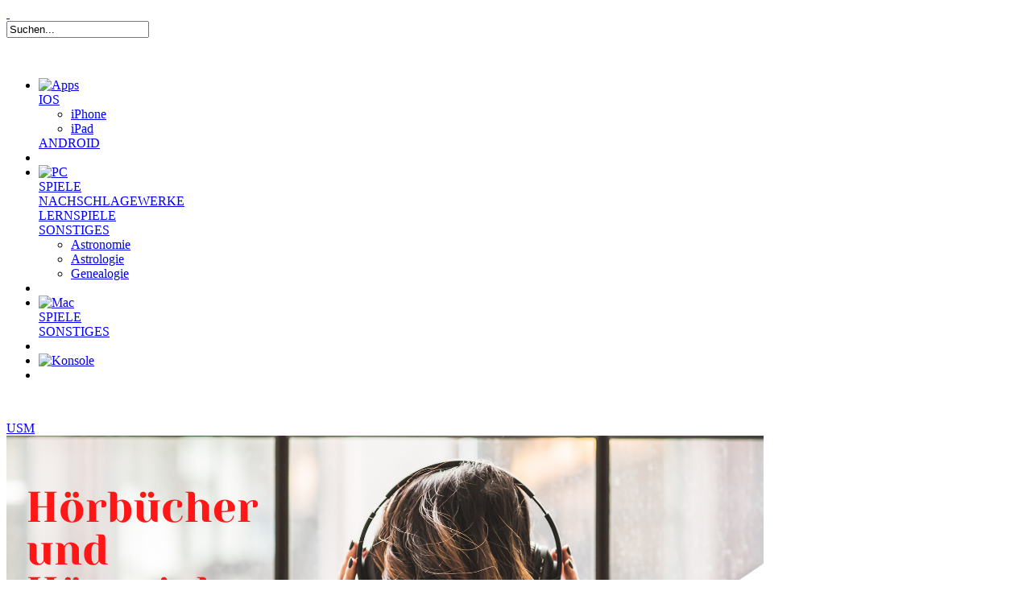

--- FILE ---
content_type: text/html;charset=UTF-8
request_url: https://www.usm.de/marke-1-1/cad_draw-21/
body_size: 48859
content:
<!DOCTYPE html PUBLIC "-//W3C//DTD XHTML 1.1//EN" "http://www.w3.org/TR/xhtml11/DTD/xhtml11.dtd">

<html xmlns="http://www.w3.org/1999/xhtml">
<head>
	<title>Software, Apps, Spiele & Hörspiele von USM</title>
	<meta http-equiv="Content-Type" content="text/html; charset=utf-8" />
	<meta http-equiv="X-UA-Compatible" content="IE=8" />
	<meta http-equiv="Content-Encoding" content="gzip" />
	
	
	<meta name="description" content="United Soft Media Verlag: Wissen & Unterhaltung für PC, Mac, iPhone, iPad, Android, Nintendo DS, Wii sowie Hörspiele" />
	<meta name="keywords" content="USM, Verlag, United Soft Media, Multimedia" />
	<meta name="author" content="Wirth &amp; Horn - Informationssysteme GmbH - www.wirth-horn.de" />
	<meta name="robots" content="all" />
	<meta name="language" content="de"/>
	<link rel="shortcut icon" type="image/png" sizes="48x48" href="/favicon-48x48.png" />
  <link rel="icon" type="image/png" sizes="48x48" href="/favicon-48x48.png" />
  <link rel="icon" type="image/png" sizes="192x192" href="/favicon-192x192.png" />
  <meta name="viewport" content="width=device-width, initial-scale=1.0" />
	
	<link rel="stylesheet" media="screen" type="text/css" href="/_css_global/jquery.wh.dropdowns.css" />
	<link rel="stylesheet" media="screen" type="text/css" href="/_css_global/jquery.jcarousel.css" />
	<link rel="stylesheet" media="screen" type="text/css" href="/_css_global/jquery.colorbox.css" />
	<link rel="stylesheet" type="text/css" media="print" href="/_css_global/print.css" />
	<link rel="stylesheet" type="text/css" media="screen" href="/_css_global/page.css" />
	<link rel="stylesheet" type="text/css" media="screen" href="/_css_global/widgets.css" />
	<link rel="stylesheet" type="text/css" media="screen" href="/_css_global/warenkorb.css" />
	<link rel="stylesheet" type="text/css" media="screen" href="/_css_global/memospiel.css" />
	<link rel="stylesheet" type="text/css" media="screen" href="/_css_global/mobile.css" />
	
	<script type="text/javascript" src="/_js_global/jquery-1.7.1.min.js"></script>
	<script type="text/javascript" src="/_js_global/jquery.wh.dropdowns.js"></script>
	<script type="text/javascript" src="/_js_global/jquery.cookie.js"></script>
	<script type="text/javascript" src="/_js_global/jquery.wh.cookie_advice.js"></script>
	<script type="text/javascript" src="/_js_global/jquery.hoverIntent.minified.js" ></script>
	<script type="text/javascript" src="/_js_global/jquery.mousewheel.min.js"></script>
	<script type="text/javascript" src="/_js_global/jquery.jcarousel.min.js"></script>
	<script type="text/javascript" src="/_js_global/jquery.poshytip.min.js"></script>
	<script type="text/javascript" src="/_js_global/jquery.corner.js"></script>
	<script type="text/javascript" src="/_js_global/spin.min.js"></script>
	<script type="text/javascript" src="/_js_global/page.js"></script>
	<script type="text/javascript" src="/_js_global/config.js"></script>
	<script type="text/javascript" src="/_js_global/klaro.js"></script>
	<script type="text/javascript" src="/_js_global/jquery.example.min.js"></script>
	<script type="text/javascript" src="/_js_global/jquery.flash-1.0.min.js"></script>
	<script type="text/javascript" src="/_js_global/jquery.colorbox-min.js"></script>
	<script type="text/javascript" src="/_js_global/jquery.wh.typeahead.js"></script>
	<script type="text/javascript" src="/_js_global/jquery.wh.download.js"></script>
	<script type="text/javascript" src="/_js_global/slides.jquery.js"></script>
	<script type="text/javascript" src="/_js_global/jquery.wh.fix_flash.min.js"></script>
	<script type="text/javascript" charset="utf-8" src="/_js_global/warenkorb.js"></script>
	
	
		<script type="text/javascript">
      klaroConfig.lang="de";
    
      //FSCH Entfernt 
			//var gaJsHost = (("https:" == document.location.protocol) ? "https://ssl." : "http://www.");
			//document.write(unescape("%3Cscript src='" + gaJsHost + "google-analytics.com/ga.js' type='text/javascript'%3E%3C/script%3E"));
		</script>
		<script type="text/javascript">
      //FSCH Entfernt 
			//try {
			//var pageTracker = _gat._getTracker("UA-374384-2");
			//_gat._anonymizeIp();
			//} catch(err) {}
		</script>
    
<!-- BEGIN GOOGLE ANALYTICS CODEs -->
<script type="text/plain"
        data-type="application/javascript"
        data-name="googleAnalytics">
//<![CDATA[
    var _gaq = _gaq || [];
    
_gaq.push(['_setAccount', 'UA-374384-2']);
_gaq.push(['_gat._anonymizeIp']);
_gaq.push(['_trackPageview']);
    
    (function() {
        var ga = document.createElement('script'); ga.type = 'text/javascript'; ga.async = true;
        ga.src = ('https:' == document.location.protocol ? 'https://ssl' : 'http://www') + '.google-analytics.com/ga.js';
        var s = document.getElementsByTagName('script')[0]; s.parentNode.insertBefore(ga, s);
    })();

    (function() {
        var gtag = document.createElement('script'); gtag.type = 'text/javascript'; gtag.async = true;
        gtag.src = ('https:' == document.location.protocol ? 'https://www' : 'http://www') + '.googletagmanager.com/gtag/js?id=G-Y9VZ6YPMY6';
        var stag = document.getElementsByTagName('script')[0]; stag.parentNode.insertBefore(gtag, stag);
    })();

  window.dataLayer = window.dataLayer || [];
  function gtag(){dataLayer.push(arguments);}
  gtag('js', new Date());

  gtag('config', 'G-Y9VZ6YPMY6');

//]]>
</script>
<!-- END GOOGLE ANALYTICS CODE -->
    
	
</head>
<body>

	<div id="wh_cookie_advice">
		<div class="cookie-content" style="display:none;">
			<div id="cookie_text">
				
					Wir verwenden Cookies, um Ihr Shoppingerlebnis zu verbessern. Wenn Sie weiter auf unserer Seite surfen, akzeptieren Sie die <a href="/content-66-66/datenschutz_webseite/">Cookie-Policy</a>.
				
			</div>
			<div id="cookie_button">
				<a id="wh_cookie_advice_accept" class="button-cookie-advice-accept" >OK</a>
			</div>
		</div>
	</div>
	<div id="page">
	<div id="main">
	<div id="header_container">
		
		<noscript>
			<div class="warnung_browser">
				Bitte aktivieren Sie JavaScript um alle Funktionen auf unserer Webseite nutzen zu können.
			</div>
		</noscript>
		
		<div id="header" class="clear" style="height: 73px;">
			<div id="header_navigation"><div style="float: right;"><div style="float: left; margin-right: 20px;"><a href="http://www.usmgames.com"><img src="/_images_global/british_flag.png" alt="" /></a><a href="http://www.usm.de"><img src="/_images_global/german_flag.png" alt="" /></a></div><div style="float: left;"><a style="margin-right: -6px;" href="/warenkorb-0-0/konto.html"><img src="/_images_global/mein_konto.png" alt="" /></a></div><div class="clear"></div></div><div class="clear"></div></div>
			<div id="header_logo">
				<a href="/" class="logo" title="USM Startseite">
					&nbsp;
				</a>
			</div>
			
			<div id="header_suche">
				<form onsubmit="return check_schnellsuche('de');" method="get" action="/search-1-1/quicksearch/?quicksearch=">
					<div id="header_suche_feld">
						<input id="header_suche_feld_text_input" type="text" value="Suchen..." name="quicksearch" />
						<input type="hidden" value="1" id="feld_quicksearch_pageid" />
						<input type="hidden" value="1" id="feld_quicksearch_navid" />
						<input type="hidden" value="de" id="feld_quicksearch_sprache" />
					</div>
				</form>
          
			</div>
			<div class="clear">
			</div>
		</div>
		
			<div id="main_navigation">
				<ul id="menu">
					
							<li class="hauptpunkt float_left" id="nav_punkt_5">
								<a href="/content-5-5/apps/" title="Zu Apps" class="link_hauptpunkt float_left"><img  src="/_images_global/menu_5.png" alt="Apps" /></a> 
									<div class="dropdown_1column dropdown">
										
										<div class="dropdown_header"></div>
										
										<div class="dropdown_body clear">
											<div class="nav_pane 1_spalten" id="nav_pane_5"><div class="reihe clear" id="nav_pane_5_reihe_1"><div class="col_1" id="nav_pane_5_spalte_1_1"><div class="oberpunkt clear"><a href="/content-14-14/ios/" title="Zu IOS" class="float_left">IOS</a></div><ul><li class="unterpunkt"><a href="/content-79-79/iphone/" title="Zu iPhone">iPhone</a></li><li class="unterpunkt"><a href="/content-80-80/ipad/" title="Zu iPad">iPad</a></li></ul><div class="oberpunkt clear"><a href="/content-15-15/android/" title="Zu ANDROID" class="float_left">ANDROID</a></div></div></div></div>
										</div>
										
										<div class="dropdown_footer"></div>
									</div>
								
							</li>
							
							
								<li class="divider_vertical">
									&nbsp;
								</li>
							
							<li class="hauptpunkt float_left" id="nav_punkt_6">
								<a href="/content-6-6/pc/" title="Zu PC" class="link_hauptpunkt float_left"><img  src="/_images_global/menu_6.png" alt="PC" /></a> 
									<div class="dropdown_1column dropdown">
										
										<div class="dropdown_header"></div>
										
										<div class="dropdown_body clear">
											<div class="nav_pane 1_spalten" id="nav_pane_6"><div class="reihe clear" id="nav_pane_6_reihe_1"><div class="col_1" id="nav_pane_6_spalte_1_1"><div class="oberpunkt clear"><a href="/content-20-20/spiele/" title="Zu SPIELE" class="float_left">SPIELE</a></div><div class="oberpunkt clear"><a href="/content-21-21/nachschlagewerke/" title="Zu NACHSCHLAGEWERKE" class="float_left">NACHSCHLAGEWERKE</a></div><div class="oberpunkt clear"><a href="/content-22-22/lernspiele/" title="Zu LERNSPIELE" class="float_left">LERNSPIELE</a></div><div class="oberpunkt clear"><a href="/content-23-23/sonstiges/" title="Zu SONSTIGES" class="float_left">SONSTIGES</a></div><ul><li class="unterpunkt"><a href="/content-24-24/astronomie/" title="Zu Astronomie">Astronomie</a></li><li class="unterpunkt"><a href="/content-25-25/astrologie/" title="Zu Astrologie">Astrologie</a></li><li class="unterpunkt"><a href="/content-26-26/genealogie/" title="Zu Genealogie">Genealogie</a></li></ul></div></div></div>
										</div>
										
										<div class="dropdown_footer"></div>
									</div>
								
							</li>
							
							
								<li class="divider_vertical">
									&nbsp;
								</li>
							
							<li class="hauptpunkt float_left" id="nav_punkt_7">
								<a href="/content-7-7/mac/" title="Zu Mac" class="link_hauptpunkt float_left"><img  src="/_images_global/menu_7.png" alt="Mac" /></a> 
									<div class="dropdown_1column dropdown">
										
										<div class="dropdown_header"></div>
										
										<div class="dropdown_body clear">
											<div class="nav_pane 1_spalten" id="nav_pane_7"><div class="reihe clear" id="nav_pane_7_reihe_1"><div class="col_1" id="nav_pane_7_spalte_1_1"><div class="oberpunkt clear"><a href="/content-27-27/spiele/" title="Zu SPIELE" class="float_left">SPIELE</a></div><div class="oberpunkt clear"><a href="/content-29-29/sonstiges/" title="Zu SONSTIGES" class="float_left">SONSTIGES</a></div></div></div></div>
										</div>
										
										<div class="dropdown_footer"></div>
									</div>
								
							</li>
							
							
								<li class="divider_vertical">
									&nbsp;
								</li>
							
							<li class="hauptpunkt float_left" id="nav_punkt_8">
								<a href="/content-8-8/konsole/" title="Zu Konsole" class="link_hauptpunkt float_left"><img  src="/_images_global/menu_8.png" alt="Konsole" /></a> 
							</li>
							
							
						<li class="float_right clear">
							<div id="wako_merkzettel_icon" style="z-index: 10; position: relative; background-image: url(/_images_global/wako_navigation.png); width: 77px; height: 50px;">
								<a id="wako_hover_icon" href="/warenkorb-1-1/" style="width: 62px; height: 23px; cursor: pointer; float: left; font-size: 11px; font-weight: bold; color: #FFFFFF; padding-top: 27px; padding-left: 15px; text-align: center;">
									<span id="wako_count">0</span> Artikel
								</a>
							</div>
						</li>
					
				</ul>
			</div>
		
	</div>

	<div id="content" class="portal">
		
		
<div class="breadcrumb">

		<a href="/content-1-1/usm/">USM</a> 
</div> 
	<div id="widget_999" class="widget widget_teaser_header">
		<div class="widget_content_box clear">
			
			
					
					<div id="teaser_slides">
						<div class="slides_container">
							<div class="slide">
								
										<a href="https://www.usmaudio.de" class="external">
									
									<img src="/_images_media/teaser_header/940b/145.png" alt="" />
									 </a> 
							</div>
							
							
								
								<div class="slide">
									
											<a href="https://www.usm.de/produktdetail-1-1/exit_der_fluch_von_ophir-1055/" >
										
										<img src="/_images_media/teaser_header/940b/146.png" alt="" />
										 </a> 
								</div>
							
								
								<div class="slide">
									
											<a href="https://www.usm.de/produktdetail-81-81/catan_universe-757/" >
										
										<img src="/_images_media/teaser_header/940b/133.png" alt="" />
										 </a> 
								</div>
							
						</div>
					</div>
				
		</div>
	</div>

		
		<div class="clear">
			
			<div id="content_left">
				
	<div id="widget_884" class="widget widget_produkte_produktliste_klein widget_1spaltig clear">
		
		
			<div class="widget_header">
				<h3 class="clear">
					NEUE SOFTWARE 
						<span class="liste_anzahl_eintraege">
							(4)
						</span>
					
				</h3>
			</div>
		
		
		<div class="widget_body clear">
			
				<div class="produktliste_eintrag clear">
					
					<div class="produktliste_eintrag_bild float_left">
						<div class="cover"><a href="/produktdetail-1-1/redshift_9-1101/"><img src="/_cover_media/kleine_listen/9783803283900.jpg" alt="Cover f&uuml;r Redshift 9" /></a></div>
					</div>
					
					<div class="produktliste_eintrag_informationen float_left">
						<div class="produktliste_eintrag_ueberschrift widget_eintrag_ueberschrift">
							
							
							
							<div class="liste_ausstattung">
								PC-Download
							</div>
							
							<h4 class="titel">
								<a href="/produktdetail-1-1/redshift_9-1101/" title="Mehr Info zu Redshift 9">
									Redshift 9
								</a>
							</h4>
						</div>
						<div class="clear" style="margin-top:10px;">
							
							<div class="float_left">
								
									<div class="preis">
										29,00 €
									</div>
									<div class="versand">
										inkl. MwSt 
									</div>
								
							</div>
							
							
								<div class="float_right wako_icon">
									<a class="colorbox_bestellen" href="/warenkorb-1-1/popup_add_artikel.html?artikel_id=1101&amp;artikel_typ=O" title="Redshift 9 in den Warenkorb legen">
										<img src="/_images_global/wako_button_klein.png" alt="Redshift 9 in den Warenkorb legen" />
									</a>
								</div>
							
						</div>
					</div>
				</div>
			
				<div class="produktliste_eintrag clear">
					
					<div class="produktliste_eintrag_bild float_left">
						<div class="cover"><a href="/produktdetail-1-1/der_neue_kosmos_welt_almanach_2024-1090/"><img src="/_cover_media/kleine_listen/9783803284006.jpg" alt="Cover f&uuml;r Der neue KOSMOS Welt-Almanach 2024" /></a></div>
					</div>
					
					<div class="produktliste_eintrag_informationen float_left">
						<div class="produktliste_eintrag_ueberschrift widget_eintrag_ueberschrift">
							
							
							
							<div class="liste_ausstattung">
								PC-Download
							</div>
							
							<h4 class="titel">
								<a href="/produktdetail-1-1/der_neue_kosmos_welt_almanach_2024-1090/" title="Mehr Info zu Der neue KOSMOS Welt-Almanach 2024">
									Der neue KOSMOS Welt-Almanach 2024
								</a>
							</h4>
						</div>
						<div class="clear" style="margin-top:10px;">
							
							<div class="float_left">
								
									<div class="preis">
										9,99 €
									</div>
									<div class="versand">
										inkl. MwSt 
									</div>
								
							</div>
							
							
								<div class="float_right wako_icon">
									<a class="colorbox_bestellen" href="/warenkorb-1-1/popup_add_artikel.html?artikel_id=1090&amp;artikel_typ=O" title="Der neue KOSMOS Welt-Almanach 2024 in den Warenkorb legen">
										<img src="/_images_global/wako_button_klein.png" alt="Der neue KOSMOS Welt-Almanach 2024 in den Warenkorb legen" />
									</a>
								</div>
							
						</div>
					</div>
				</div>
			
				<div class="produktliste_eintrag clear">
					
					<div class="produktliste_eintrag_bild float_left">
						<div class="cover"><a href="/produktdetail-1-1/redshift_9_premium-1097/"><img src="/_cover_media/kleine_listen/9783803276742.jpg" alt="Cover f&uuml;r Redshift 9 Premium" /></a></div>
					</div>
					
					<div class="produktliste_eintrag_informationen float_left">
						<div class="produktliste_eintrag_ueberschrift widget_eintrag_ueberschrift">
							
							
							
							<div class="liste_ausstattung">
								Download Mac
							</div>
							
							<h4 class="titel">
								<a href="/produktdetail-1-1/redshift_9_premium-1097/" title="Mehr Info zu Redshift 9 Premium">
									Redshift 9 Premium
								</a>
							</h4>
						</div>
						<div class="clear" style="margin-top:10px;">
							
							<div class="float_left">
								
									<div class="preis">
										99,00 €
									</div>
									<div class="versand">
										inkl. MwSt 
									</div>
								
							</div>
							
							
								<div style="clear: both; padding-top: 10px;"></div>
								<div>
									<a href="https://apps.apple.com/de/app/redshift-9-premium-astronomy/id6466305470" class="arrow external">
										zum Download
									</a>
								</div>
							
						</div>
					</div>
				</div>
			
				<div class="produktliste_eintrag clear">
					
					<div class="produktliste_eintrag_bild float_left">
						<div class="cover"><a href="/produktdetail-1-1/redshift_9_premium-1083/"><img src="/_cover_media/kleine_listen/9783803276742.jpg" alt="Cover f&uuml;r Redshift 9 Premium" /></a></div>
					</div>
					
					<div class="produktliste_eintrag_informationen float_left">
						<div class="produktliste_eintrag_ueberschrift widget_eintrag_ueberschrift">
							
							
							
							<div class="liste_ausstattung">
								1 DVD-ROM für Win
							</div>
							
							<h4 class="titel">
								<a href="/produktdetail-1-1/redshift_9_premium-1083/" title="Mehr Info zu Redshift 9 Premium">
									Redshift 9 Premium
								</a>
							</h4>
						</div>
						<div class="clear" style="margin-top:10px;">
							
							<div class="float_left">
								
									<div class="preis">
										99,00 €
									</div>
									<div class="versand">
										inkl. MwSt,<br />versandkostenfrei<br />in Deutschland 
									</div>
								
							</div>
							
							
								<div class="float_right wako_icon">
									<a class="colorbox_bestellen" href="/warenkorb-1-1/popup_add_artikel.html?artikel_id=1083&amp;artikel_typ=T" title="Redshift 9 Premium in den Warenkorb legen">
										<img src="/_images_global/wako_button_klein.png" alt="Redshift 9 Premium in den Warenkorb legen" />
									</a>
								</div>
							
						</div>
					</div>
				</div>
			
		</div>
	</div>

	<div id="widget_837" class="widget widget_produkte_produktliste_klein widget_1spaltig clear">
		
		
			<div class="widget_header">
				<h3 class="clear">
					NEUE GAMES 
						<span class="liste_anzahl_eintraege">
							(3)
						</span>
					
				</h3>
			</div>
		
		
		<div class="widget_body clear">
			
				<div class="produktliste_eintrag clear">
					
					<div class="produktliste_eintrag_bild float_left">
						<div class="cover"><a href="/produktdetail-1-1/mindlock_the_apartment-1103/"><img src="/_cover_media/kleine_listen/9783803283986.jpg" alt="Cover f&uuml;r Mindlock - The Apartment" /></a></div>
					</div>
					
					<div class="produktliste_eintrag_informationen float_left">
						<div class="produktliste_eintrag_ueberschrift widget_eintrag_ueberschrift">
							
							
							
							<div class="liste_ausstattung">
								Download PC/Mac
							</div>
							
							<h4 class="titel">
								<a href="/produktdetail-1-1/mindlock_the_apartment-1103/" title="Mehr Info zu Mindlock - The Apartment">
									Mindlock - The Apartment
								</a>
							</h4>
						</div>
						<div class="clear" style="margin-top:10px;">
							
							<div class="float_left">
								
									<div class="preis">
										14,79 €
									</div>
									<div class="versand">
										inkl. MwSt 
									</div>
								
							</div>
							
							
								<div style="clear: both; padding-top: 10px;"></div>
								<div>
									<a href="https://store.steampowered.com/app/2669150/Mindlock__The_Apartment?utm_source=usm&amp;utm_medium=web&amp;utm_campaign=web" class="arrow external">
										zum Download
									</a>
								</div>
							
						</div>
					</div>
				</div>
			
				<div class="produktliste_eintrag clear">
					
					<div class="produktliste_eintrag_bild float_left">
						<div class="cover"><a href="/produktdetail-1-1/die_drei_ruf_der_trolle-1093/"><img src="/_cover_media/kleine_listen/4260187455314.jpg" alt="Cover f&uuml;r Die drei ??? - Ruf der Trolle" /></a></div>
					</div>
					
					<div class="produktliste_eintrag_informationen float_left">
						<div class="produktliste_eintrag_ueberschrift widget_eintrag_ueberschrift">
							
							
							
							<div class="liste_ausstattung">
								1 DVD-ROM für Win/Mac
							</div>
							
							<h4 class="titel">
								<a href="/produktdetail-1-1/die_drei_ruf_der_trolle-1093/" title="Mehr Info zu Die drei ??? - Ruf der Trolle">
									Die drei ??? - Ruf der Trolle
								</a>
							</h4>
						</div>
						<div class="clear" style="margin-top:10px;">
							
							<div class="float_left">
								
									<div class="preis">
										19,99 €
									</div>
									<div class="versand">
										inkl. MwSt,<br />zzgl. <a class="colorbox" href="/versandkosten-1-1/de.html">Versand</a> 
									</div>
								
							</div>
							
							
								<div class="float_right wako_icon">
									<a class="colorbox_bestellen" href="/warenkorb-1-1/popup_add_artikel.html?artikel_id=1093&amp;artikel_typ=T" title="Die drei ??? - Ruf der Trolle in den Warenkorb legen">
										<img src="/_images_global/wako_button_klein.png" alt="Die drei ??? - Ruf der Trolle in den Warenkorb legen" />
									</a>
								</div>
							
						</div>
					</div>
				</div>
			
				<div class="produktliste_eintrag clear">
					
					<div class="produktliste_eintrag_bild float_left">
						<div class="cover"><a href="/produktdetail-1-1/ubongo_deluxe-969/"><img src="/_cover_media/kleine_listen/4260187450814.jpg" alt="Cover f&uuml;r Ubongo Deluxe" /></a></div>
					</div>
					
					<div class="produktliste_eintrag_informationen float_left">
						<div class="produktliste_eintrag_ueberschrift widget_eintrag_ueberschrift">
							
							
							
							<div class="liste_ausstattung">
								Nintendo Switch
							</div>
							
							<h4 class="titel">
								<a href="/produktdetail-1-1/ubongo_deluxe-969/" title="Mehr Info zu Ubongo Deluxe">
									Ubongo Deluxe
								</a>
							</h4>
						</div>
						<div class="clear" style="margin-top:10px;">
							
							<div class="float_left">
								
									<div class="preis">
										29,99 €
									</div>
									<div class="versand">
										inkl. MwSt,<br />versandkostenfrei<br />in Deutschland 
									</div>
								
							</div>
							
							
								<div class="float_right wako_icon">
									<a class="colorbox_bestellen" href="/warenkorb-1-1/popup_add_artikel.html?artikel_id=969&amp;artikel_typ=T" title="Ubongo Deluxe in den Warenkorb legen">
										<img src="/_images_global/wako_button_klein.png" alt="Ubongo Deluxe in den Warenkorb legen" />
									</a>
								</div>
							
						</div>
					</div>
				</div>
			
		</div>
	</div>

	<div id="widget_126" class="widget widget_produkte_produktliste_klein widget_1spaltig clear">
		
		
			<div class="widget_header">
				<h3 class="clear">
					BESTSELLER SOFTWARE 
						<span class="liste_anzahl_eintraege">
							(4)
						</span>
					
				</h3>
			</div>
		
		
		<div class="widget_body clear">
			
				<div class="produktliste_eintrag clear">
					
					<div class="produktliste_eintrag_bild float_left">
						<div class="cover"><a href="/produktdetail-1-1/der_stammbaum_10_premium-1025/"><img src="/_cover_media/kleine_listen/9783803215925.jpg" alt="Cover f&uuml;r Der Stammbaum 10 Premium" /></a></div>
					</div>
					
					<div class="produktliste_eintrag_informationen float_left">
						<div class="produktliste_eintrag_ueberschrift widget_eintrag_ueberschrift">
							
							
							
							<div class="liste_ausstattung">
								DVD-ROM für Win
							</div>
							
							<h4 class="titel">
								<a href="/produktdetail-1-1/der_stammbaum_10_premium-1025/" title="Mehr Info zu Der Stammbaum 10 Premium">
									Der Stammbaum 10 Premium
								</a>
							</h4>
						</div>
						<div class="clear" style="margin-top:10px;">
							
							<div class="float_left">
								
									<div class="preis">
										59,90 €
									</div>
									<div class="versand">
										inkl. MwSt,<br />versandkostenfrei<br />in Deutschland 
									</div>
								
							</div>
							
							
								<div class="float_right wako_icon">
									<a class="colorbox_bestellen" href="/warenkorb-1-1/popup_add_artikel.html?artikel_id=1025&amp;artikel_typ=T" title="Der Stammbaum 10 Premium in den Warenkorb legen">
										<img src="/_images_global/wako_button_klein.png" alt="Der Stammbaum 10 Premium in den Warenkorb legen" />
									</a>
								</div>
							
						</div>
					</div>
				</div>
			
				<div class="produktliste_eintrag clear">
					
					<div class="produktliste_eintrag_bild float_left">
						<div class="cover"><a href="/produktdetail-1-1/goldfinger_junior_7-996/"><img src="/_cover_media/kleine_listen/9783803243287.jpg" alt="Cover f&uuml;r Goldfinger Junior 7" /></a></div>
					</div>
					
					<div class="produktliste_eintrag_informationen float_left">
						<div class="produktliste_eintrag_ueberschrift widget_eintrag_ueberschrift">
							
							
							
							<div class="liste_ausstattung">
								1 CD-ROM für Win
							</div>
							
							<h4 class="titel">
								<a href="/produktdetail-1-1/goldfinger_junior_7-996/" title="Mehr Info zu Goldfinger Junior 7">
									Goldfinger Junior 7
								</a>
							</h4>
						</div>
						<div class="clear" style="margin-top:10px;">
							
							<div class="float_left">
								
									<div class="preis">
										16,99 €
									</div>
									<div class="versand">
										inkl. MwSt,<br />zzgl. <a class="colorbox" href="/versandkosten-1-1/de.html">Versand</a> 
									</div>
								
							</div>
							
							
								<div class="float_right wako_icon">
									<a class="colorbox_bestellen" href="/warenkorb-1-1/popup_add_artikel.html?artikel_id=996&amp;artikel_typ=T" title="Goldfinger Junior 7 in den Warenkorb legen">
										<img src="/_images_global/wako_button_klein.png" alt="Goldfinger Junior 7 in den Warenkorb legen" />
									</a>
								</div>
							
						</div>
					</div>
				</div>
			
				<div class="produktliste_eintrag clear">
					
					<div class="produktliste_eintrag_bild float_left">
						<div class="cover"><a href="/produktdetail-1-1/astrostar_profi_8_0-814/"><img src="/_cover_media/kleine_listen/9783803215390.jpg" alt="Cover f&uuml;r AstroStar Profi 8.0" /></a></div>
					</div>
					
					<div class="produktliste_eintrag_informationen float_left">
						<div class="produktliste_eintrag_ueberschrift widget_eintrag_ueberschrift">
							
							
							
							<div class="liste_ausstattung">
								CD-ROM für Win
							</div>
							
							<h4 class="titel">
								<a href="/produktdetail-1-1/astrostar_profi_8_0-814/" title="Mehr Info zu AstroStar Profi 8.0">
									AstroStar Profi 8.0
								</a>
							</h4>
						</div>
						<div class="clear" style="margin-top:10px;">
							
							<div class="float_left">
								
									<div class="preis">
										79,90 €
									</div>
									<div class="versand">
										inkl. MwSt,<br />versandkostenfrei<br />in Deutschland 
									</div>
								
							</div>
							
							
								<div class="float_right wako_icon">
									<a class="colorbox_bestellen" href="/warenkorb-1-1/popup_add_artikel.html?artikel_id=814&amp;artikel_typ=T" title="AstroStar Profi 8.0 in den Warenkorb legen">
										<img src="/_images_global/wako_button_klein.png" alt="AstroStar Profi 8.0 in den Warenkorb legen" />
									</a>
								</div>
							
						</div>
					</div>
				</div>
			
				<div class="produktliste_eintrag clear">
					
					<div class="produktliste_eintrag_bild float_left">
						<div class="cover"><a href="/produktdetail-1-1/cad_draw_12-739/"><img src="/_cover_media/kleine_listen/9783803216120.jpg" alt="Cover f&uuml;r CAD DRAW 12" /></a></div>
					</div>
					
					<div class="produktliste_eintrag_informationen float_left">
						<div class="produktliste_eintrag_ueberschrift widget_eintrag_ueberschrift">
							
							
							
							<div class="liste_ausstattung">
								1 CD-ROM für Win
							</div>
							
							<h4 class="titel">
								<a href="/produktdetail-1-1/cad_draw_12-739/" title="Mehr Info zu CAD DRAW 12">
									CAD DRAW 12
								</a>
							</h4>
						</div>
						<div class="clear" style="margin-top:10px;">
							
							<div class="float_left">
								
									<div class="preis">
										39,90 €
									</div>
									<div class="versand">
										inkl. MwSt,<br />versandkostenfrei<br />in Deutschland 
									</div>
								
							</div>
							
							
								<div class="float_right wako_icon">
									<a class="colorbox_bestellen" href="/warenkorb-1-1/popup_add_artikel.html?artikel_id=739&amp;artikel_typ=T" title="CAD DRAW 12 in den Warenkorb legen">
										<img src="/_images_global/wako_button_klein.png" alt="CAD DRAW 12 in den Warenkorb legen" />
									</a>
								</div>
							
						</div>
					</div>
				</div>
			
		</div>
	</div>

			</div>
			<div id="content_right">
				

<script type="text/javascript">

	$(document).ready(function() {

		$("div.widget_produkte_produktliste li.seitenzahl.enabled a").click(function(){
			var form_elem = $(this).closest("form");
			var page = $(this).attr("rel");
			var widget_config = {
				"page_current" : page
				,"page_alle" : false
			};
			// setze form widget config struct
			func_set_widget_form_config(form_elem, "produktliste", widget_config);
			// form widget AJAX request
			func_submit_widget_form(form_elem, "produktliste");
		});

		$("div.widget_produkte_produktliste li.next.enabled").click(function() {
			var form_elem = $(this).closest("form");
			var page = $(this).find("div.pagination-next a").attr("rel");

			var widget_config = {
				"page_current" : page
				,"page_alle" : false
			};
			// setze form widget config struct
			func_set_widget_form_config(form_elem, "produktliste", widget_config);
			// form widget AJAX request
			func_submit_widget_form(form_elem, "produktliste");
		});

		$("div.widget_produkte_produktliste li.prev.enabled").click(function() {
			var form_elem = $(this).closest("form");
			var page = $.trim($(this).find("div.pagination-prev a").attr("rel"));
			var widget_config = {
				"page_current" : page
				,"page_alle" : false
			};
			// setze form widget config struct
			func_set_widget_form_config(form_elem, "produktliste", widget_config);
			// form widget AJAX request
			func_submit_widget_form(form_elem, "produktliste");
		});

		$("div.widget_produkte_produktliste li.alle.enabled").click(function() {
			var form_elem = $(this).closest("form");
			var widget_config = {
				"page_current" : 0
				,"page_alle" : true
			};
			// setze form widget config struct
			func_set_widget_form_config(form_elem, "produktliste", widget_config);
			// form widget AJAX request
			func_submit_widget_form(form_elem, "produktliste");
		});

		$(".darstellung .matrix").click(function(){
			var form_elem = $(this).closest("form");
			var widget_config = {
				"darstellung": "matrix"
			};
			// setze form widget config struct
			func_set_widget_form_config(form_elem, "produktliste", widget_config);
			// form widget AJAX request
			func_submit_widget_form(form_elem, "produktliste");
			return false;
		});

		$(".darstellung .liste").click(function(){
			var form_elem = $(this).closest("form");
			var widget_config = {
				"darstellung": "liste"
			};
			// setze form widget config struct
			func_set_widget_form_config(form_elem, "produktliste", widget_config);
			// form widget AJAX request
			func_submit_widget_form(form_elem, "produktliste");
			return false;
		});

		$('.cover_kachel').poshytip({
			className: 'tooltip',
			showTimeout: 50,
			alignTo: 'target',
			alignY: 'bottom',
			offsetX: 5,
			offsetY: -180,
			allowTipHover: true,
			content: function(updateCallback) {
				var rel = $.trim($(this).attr('rel'));
				$.ajax({
					url: "/ajax_widget_produktliste_tooltip.html?produkt_id=" + rel
				}).done(function(data) {
					updateCallback(data);
				})
			}
		});

		$(".liste_drucken").click(function(){
			var form_elem = $(this).closest("form");
			var form_url = "/pdf/produkt_liste/1/weitere_titel_zur_marke_cad_draw.pdf";
			var form_data = $(form_elem).serialize();
			$.download(form_url, form_data, 'POST');
			return false;
		});

	});
</script>


	<div id="widget_1" class="widget widget_produkte_produktliste widget_3spaltig widget_darstellung_liste widget_filter">
		
		<form action="#widget_1" id="widget_form_1">
			
			<div>
				
				<input type="hidden" name="widget_id" value="1" />
				<input type="hidden" name="url" value="/ajax_widget_produktliste.html" />
				<input type="hidden" name="page_current" value="1" />
				<input type="hidden" name="page_entries" value="100" />
				<input type="hidden" name="page_alle" value="false" />
				<input type="hidden" name="anzahl" value="0" />
				<input type="hidden" name="ueberschrift" value="Weitere Titel zur Marke 'CAD Draw'" />
				<input type="hidden" name="breite" value="3" />
				<input type="hidden" name="sprache" value="de" />
				<input type="hidden" name="rabatt" value="0" />
				
				<input type="hidden" name="produkt_ids" value="" />
				<input type="hidden" name="reihen_ids" value="" />
				<input type="hidden" name="marken_ids" value="21" />
				<input type="hidden" name="funktionskopf_not" value="0" />
				<input type="hidden" name="filter_not" value="0" />
				<input type="hidden" name="filter_alle_ids" value="3,13" />
				<input type="hidden" name="filter_alle_bezeichnung" value="CD-ROM,Download" />
				<input type="hidden" name="darstellung" value="liste" />
				<input type="hidden" name="is_suche" value="false" />
				<input type="hidden" name="alter_von" value="0" />
				<input type="hidden" name="alter_bis" value="99" />
				<input type="hidden" name="produktform_ids" value="" />
				<input type="hidden" name="produktvariante_ids" value="" />
				<input type="hidden" name="schlagwoerter_ids" value="" />
				<input type="hidden" name="neuerscheinung" value="false" />
				<input type="hidden" name="toptitel" value="false" />
				<input type="hidden" name="is_pressesuche" value="false" />
				
				<input type="hidden" name="druck_produkt_ids" value="739" />
				<input type="hidden" name="page_id" value="1" />
				<input type="hidden" name="nav_id" value="1" />
			</div>
			
			<div class="widget_header">
				<h3 class="clear">
					WEITERE TITEL ZUR MARKE 'CAD DRAW' 
						<span class="liste_anzahl_eintraege">
							(1)
						</span>
					
					
				</h3>
			</div>
			
			
				<div class="filter kategorien clear widget_drucken">
					
						
						<div class="filter_nach float_left">
							Filtern nach:
						</div>
						<select class="wh_dropdown float_left" name="filter_nach" id="filter_nach_1" style="width: 200px;z-index:1">
							<option value="" onclick="submit_dropdown_filter(this)">
								Alle Ausgabeformate
							</option>
							
								<option value="3" onclick="submit_dropdown_filter(this)" >
									CD-ROM
								</option>
							
								<option value="13" onclick="submit_dropdown_filter(this)" >
									Download
								</option>
							
						</select>
						<span class="divider_vertical float_left">
							&nbsp;
						</span>
					
					<div class="sortieren_nach float_left">
						Sortieren nach:
					</div>
					<select class="wh_dropdown float_left" name="sortierung" style="width:180px;z-index:1">
						
							<option value="1" onclick="submit_dropdown_sortierung(this)" selected="selected">
								Titelname A-Z
							</option>
						
							<option value="2" onclick="submit_dropdown_sortierung(this)" >
								Erscheinungsdatum
							</option>
						
							<option value="5" onclick="submit_dropdown_sortierung(this)" >
								Preis
							</option>
						
							<option value="6" onclick="submit_dropdown_sortierung(this)" >
								Relevanz
							</option>
						
					</select>
					
					<div class="darstellung float_right" style="margin-right: 10px;">
						<div class="liste float_left">
							
							<a href="#widget_1" class="darstellung_liste aktiv" rel="liste">
								&nbsp;
							</a>
						</div>
						<div class="matrix float_left">
							
							<a href="#widget_1" class="darstellung_matrix " rel="matrix">
								&nbsp;
							</a>
						</div>
					</div>
				</div>
			
			
			<div class="widget_body clear">
				
              
							
							<div class="produktliste_eintrag clear" id="produkt-739">
								<div class="clear">
									
									<div class="produktliste_eintrag_bild float_left">
										<div class="cover"><a href="/produktdetail-1-1/cad_draw_12-739/"><img src="/_cover_media/listen/9783803216120.jpg" alt="Cover f&uuml;r CAD DRAW 12" /></a></div>
									</div>
									
									<div class="produktliste_eintrag_informationen float_left">
										<div class="produktliste_eintrag_ueberschrift widget_eintrag_ueberschrift">
											
											<div class="liste_ausstattung">
												1 CD-ROM für Win
											</div>
											
											<h4 class="titel">
												<a href="/produktdetail-1-1/cad_draw_12-739/" title="Mehr Info zu CAD DRAW 12"> CAD DRAW 12 </a>
											</h4>
											
											
												<h5 class="untertitel">
													<a href="/produktdetail-1-1/cad_draw_12-739/" title="Mehr Info zu CAD DRAW 12"> Professionelle 2D- und 3D-Konstruktionen </a>
												</h5>
											
										</div>
										
										
											<div class="produktliste_eintrag_text">
												Technische Zeichnungen und dreidimensionale Modelle professionell erstellen<br />

											</div>
										
										<div class="produktliste_eintrag_link">
											<a href="/produktdetail-1-1/cad_draw_12-739/" class="arrow" title="Mehr Info zu CAD DRAW 12"> Mehr Infos </a>
										</div>
									</div>
									
									<div class="produktliste_eintrag_wako float_right">
										
											<div class="clear">
												

													<div class="clear">
														
														
															<div class="clear">
															<div class="float_left" style="width: 55px;">
																<a href="/warenkorb-1-1/popup_add_artikel.html?artikel_id=739&amp;artikel_typ=T" class="colorbox_bestellen" title="CAD DRAW 12 in den Warenkorb legen">
																	<img src="/_images_global/wako_button_klein.png" alt="CAD DRAW 12 in den Warenkorb legen" />
																</a>
															</div>
															<div class="float_left" style="font-size: 12px; width: 90px;">
																<a href="/warenkorb-1-1/popup_add_artikel.html?artikel_id=739&amp;artikel_typ=T" style="color: #515151;" class="colorbox_bestellen" title="CAD DRAW 12 in den Warenkorb legen">
																	CD-ROM<br />
																	Win
																</a>
															</div>
															<div class="float_right" style="font-size: 15px; color: #82a204;">
																
																<a href="/warenkorb-1-1/popup_add_artikel.html?artikel_id=739&amp;artikel_typ=T" style="color: #82a204;" class="colorbox_bestellen" title="CAD DRAW 12 in den Warenkorb legen">
																	39,90 &euro;
																</a>
															</div>
															
															</div>
														
														
													</div>
												

													<div class="clear">
														
														
																<div style="margin-top: 10px; padding-bottom: 7px; border-top: 1px dotted #b1b1b1;"></div>
																<div style="font-size: 11px; margin-bottom: 13px; color: #515151;">Auch als:</div>
															
															<div class="float_left" style="width: 45px;">
																<a href="/warenkorb-1-1/popup_add_artikel.html?artikel_id=755&amp;artikel_typ=O" class="colorbox_bestellen" title="CAD DRAW 12 in den Warenkorb legen">
																	<img src="/_images_global/wako_button_mini.png" alt="CAD DRAW 12 in den Warenkorb legen" />
																</a>
															</div>
															<div class="float_left" style="font-size: 11px; width: 100px;">
																<a href="/warenkorb-1-1/popup_add_artikel.html?artikel_id=755&amp;artikel_typ=O" style="color: #515151;" class="colorbox_bestellen" title="CAD DRAW 12 in den Warenkorb legen">
																	Download Win
																</a>
															</div>
															<div class="float_right" style="font-size: 12px; color: #82a204;">
																
																<a href="/warenkorb-1-1/popup_add_artikel.html?artikel_id=755&amp;artikel_typ=O" style="color: #82a204;" class="colorbox_bestellen" title="CAD DRAW 12 in den Warenkorb legen">
																	29,99 &euro;
																</a>
															</div>
															
													</div>
												
											</div>
										
									</div>
								</div>
								
										<div class="versand float_right" style="font-size: 10px;">Alle Preise inkl. MwSt., ggf. zzgl. <a class="colorbox" href="/versandkosten-1-1/de.html">Versand</a></div>
									
							</div>
						
			</div>
			
			
		</form>
	</div>

			</div>
		</div>
	</div>

		<div id="footer" class="clear">
			<div class="doormat clear">
				<div class="col_1"><div class="navpunkt"><div class="oberpunkt"><h4><a href="/content-31-31/wissen/" class="link_oberpunkt " title="Zu Wissen">Wissen</a></h4></div><ul class="unterpunkte"><li><a href="/content-37-37/kunst_und_kultur/" title="Zu Kunst &amp; Kultur" class="link_unterpunkt ">Kunst & Kultur</a></li><li><a href="/content-42-42/natur_und_technik/" title="Zu Natur &amp; Technik" class="link_unterpunkt ">Natur & Technik</a></li><li><a href="/content-44-44/hobby_und_freizeit/" title="Zu Hobby &amp; Freizeit" class="link_unterpunkt ">Hobby & Freizeit</a></li></ul></div></div><div class="col_2"><div class="navpunkt"><div class="oberpunkt"><h4><a href="/content-38-38/lernen/" class="link_oberpunkt " title="Zu Lernen">Lernen</a></h4></div><ul class="unterpunkte"><li><a href="/content-39-39/sprachen/" title="Zu Sprachen" class="link_unterpunkt ">Sprachen</a></li><li><a href="/content-41-41/tools/" title="Zu Tools" class="link_unterpunkt ">Tools</a></li></ul></div></div><div class="col_3"><div class="navpunkt"><div class="oberpunkt"><h4><a href="/content-47-47/spielen/" class="link_oberpunkt " title="Zu Spielen">Spielen</a></h4></div><ul class="unterpunkte"><li><a href="/content-59-59/lernspiele/" title="Zu Lernspiele" class="link_unterpunkt ">Lernspiele</a></li><li><a href="/content-60-60/brettspiele/" title="Zu Brettspiele" class="link_unterpunkt ">Brettspiele</a></li><li><a href="/content-61-61/abenteuer/" title="Zu Abenteuer" class="link_unterpunkt ">Abenteuer</a></li></ul></div></div><div class="col_4"></div><div class="col_5"><div class="navpunkt"><div class="oberpunkt"><h4><a href="" class="link_oberpunkt " title="Zu Service">Service</a></h4></div><ul class="unterpunkte"><li><a href="https://help.usm.de" title="Zu Support" class="link_unterpunkt external">Support</a></li></ul></div></div>
			</div>
			<div id="footer_contacts">
				<div class="contacts">
					<span>
						USM auf:
					</span>
					<span class="fb contact_icon">
						
							<a href="https://www.facebook.com/UnitedSoftMedia" class="external" title="USM auf Facebook">
								FACEBOOK
							</a>
						
					</span>
					<span class="contact_icon" style="padding-left: 0px;">
          <svg style="width:16px;height:16px;margin-bottom:-4px;" viewBox="0 0 24 24" aria-label="X" role="img"><g><path d="M18.244 2.25h3.308l-7.227 8.26 8.502 11.24H16.17l-5.214-6.817L4.99 21.75H1.68l7.73-8.835L1.254 2.25H8.08l4.713 6.231zm-1.161 17.52h1.833L7.084 4.126H5.117z"></path></g></svg>
						
							<a href="https://x.com/USM_Info" style="padding-left: 0px;" class="external" title="USM auf X">
								NEUIGKEITEN
							</a>
						
					</span>
					<span class="youtube contact_icon">
						<a href="http://www.youtube.com/user/unitedsoftmedia?feature=watch" class="external" title="USM auf YouTube">
							YOUTUBE
						</a>
					</span>
					<div class="footer_navigation">
						<div id="footer_navigation"><a href="/content-63-63/sitemap/" title="Sitemap">Sitemap</a><span class="nav_seperator">|</span><a href="/content-64-64/impressum/" title="Impressum">Impressum</a><span class="nav_seperator">|</span><a href="/content-147-147/agb_und_widerruf/" title="AGB &amp; Widerruf">AGB & Widerruf</a><span class="nav_seperator">|</span><a href="/content-66-66/datenschutz_webseite/" title="Datenschutz Webseite">Datenschutz Webseite</a><span class="nav_seperator">|</span><a href="/content-179-179/datenschutz_apps/" title="Datenschutz Apps">Datenschutz Apps</a><span class="nav_seperator">|</span><a href="/content-148-148/zahlung_und_lieferung/" title="Zahlung &amp; Lieferung">Zahlung & Lieferung</a><span class="nav_seperator">|</span><a href="/_files_media/mediathek/downloads/219/muster_widerrufsformular.pdf" title="Muster-Widerrufsformular">Muster-Widerrufsformular</a><span class="nav_seperator">|</span><a href="/content-67-67/jobs/" title="Jobs">Jobs</a><span class="nav_seperator">|</span><a href="/content-287-287/kontakt/" title="Kontakt">Kontakt</a><span class="nav_seperator">|</span><a href="https://help.usm.de" title="Support">Support</a><span class="nav_seperator">|</span><a href="/content-69-69/newsletter/anmeldung/" title="Newsletter">Newsletter</a><span class="nav_seperator">|</span><a href="/content-70-70/ueber_den_verlag/" title="Über den Verlag">Über den Verlag</a><span class="nav_seperator">|</span><a href="/content-71-71/lizenzen/" title="Lizenzen">Lizenzen</a><span class="nav_seperator">|</span><a href="/content-72-72/presse/" title="Presse">Presse</a><span class="nav_seperator">|</span><a href="/content-191-191/haendler/" title="Händler">Händler</a></div>
					</div>
					<div class="copyright">
						&copy; Copyright 2026 USM Alle Rechte vorbehalten
					</div>
				</div>
			</div>
		</div>
	
	</div>
	</div>
	<!-- // page --> 
	<!--[if lt IE 7 ]>
		<script src="//ajax.googleapis.com/ajax/libs/chrome-frame/1.0.3/CFInstall.min.js"></script>
		<script>window.attachEvent('onload',function(){CFInstall.check({mode:'overlay'})})</script>
	<![endif]-->
	
	<script type="text/javascript">
		<!--
			$(document).ready(function () {
				
			
			});
		// -->
	</script>
	
	
		<script type="text/javascript">
			try {
				pageTracker._trackPageview();
			} catch(err) {}
		</script>
	
</body>
</html>
